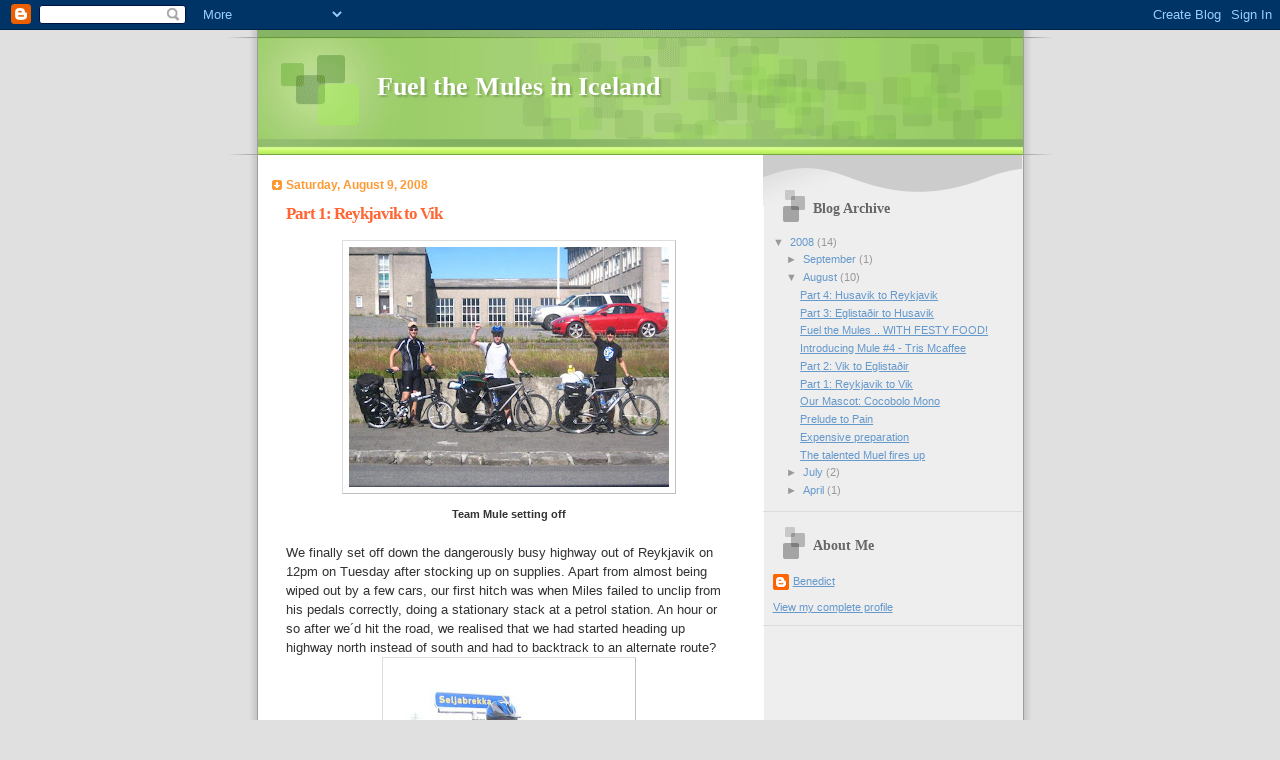

--- FILE ---
content_type: text/html; charset=UTF-8
request_url: https://fuelthemules.bjnoel.com/2008/08/part-1-reykjavik-to-vik.html
body_size: 11529
content:
<!DOCTYPE html>
<html dir='ltr'>
<head>
<link href='https://www.blogger.com/static/v1/widgets/2944754296-widget_css_bundle.css' rel='stylesheet' type='text/css'/>
<meta content='text/html; charset=UTF-8' http-equiv='Content-Type'/>
<meta content='blogger' name='generator'/>
<link href='https://fuelthemules.bjnoel.com/favicon.ico' rel='icon' type='image/x-icon'/>
<link href='https://fuelthemules.bjnoel.com/2008/08/part-1-reykjavik-to-vik.html' rel='canonical'/>
<link rel="alternate" type="application/atom+xml" title="Fuel the Mules in Iceland - Atom" href="https://fuelthemules.bjnoel.com/feeds/posts/default" />
<link rel="alternate" type="application/rss+xml" title="Fuel the Mules in Iceland - RSS" href="https://fuelthemules.bjnoel.com/feeds/posts/default?alt=rss" />
<link rel="service.post" type="application/atom+xml" title="Fuel the Mules in Iceland - Atom" href="https://www.blogger.com/feeds/8096313055190578912/posts/default" />

<link rel="alternate" type="application/atom+xml" title="Fuel the Mules in Iceland - Atom" href="https://fuelthemules.bjnoel.com/feeds/3346694256841347866/comments/default" />
<!--Can't find substitution for tag [blog.ieCssRetrofitLinks]-->
<link href='https://blogger.googleusercontent.com/img/b/R29vZ2xl/AVvXsEhWYO27G18vND0NtxqfersKxSVhx9Sl_V3HDrgQAnWG22BiCPIw4aDTgzbQXPF9T8BxEK85oS8h0-WRz8MePFTSvnAk51BEAUge1GIYVzkYA_q312O7HjLccpDtNELe4DVTVHQ2dbJR8Q8/s320/IMG_5033.jpg' rel='image_src'/>
<meta content='https://fuelthemules.bjnoel.com/2008/08/part-1-reykjavik-to-vik.html' property='og:url'/>
<meta content='Part 1: Reykjavik to Vik' property='og:title'/>
<meta content='Team Mule setting off We finally set off down the dangerously busy highway out of Reykjavik on 12pm on Tuesday after stocking up on supplies...' property='og:description'/>
<meta content='https://blogger.googleusercontent.com/img/b/R29vZ2xl/AVvXsEhWYO27G18vND0NtxqfersKxSVhx9Sl_V3HDrgQAnWG22BiCPIw4aDTgzbQXPF9T8BxEK85oS8h0-WRz8MePFTSvnAk51BEAUge1GIYVzkYA_q312O7HjLccpDtNELe4DVTVHQ2dbJR8Q8/w1200-h630-p-k-no-nu/IMG_5033.jpg' property='og:image'/>
<title>Fuel the Mules in Iceland: Part 1: Reykjavik to Vik</title>
<style id='page-skin-1' type='text/css'><!--
/*
Blogger Template Style
Name:     TicTac
Date:     1 March 2004
Updated by: Blogger Team
*/
/* ---( page defaults )--- */
body {
margin: 0;
padding: 0;
font-size: small;
text-align: center;
color: #333333;
background: #e0e0e0;
}
blockquote {
margin-top: 0;
margin-right: 0;
margin-bottom: 0;
margin-left: 30px;
padding-top: 10px;
padding-right: 0;
padding-bottom: 0;
padding-left: 20px;
font-size: 88%;
line-height: 1.5em;
color: #666;
background: url(https://resources.blogblog.com/blogblog/data/tictac/quotes.gif) no-repeat top left;
}
blockquote p {
margin-top: 0;
}
abbr, acronym {
cursor: help;
font-style: normal;
border-bottom: 1px dotted;
}
code {
color: #f63;
}
hr {
display: none;
}
img {
border: none;
}
/* unordered list style */
ul {
list-style: none;
margin-left: 10px;
padding: 0;
}
li {
list-style: none;
padding-left: 14px;
margin-bottom: 3px;
background: url(https://resources.blogblog.com/blogblog/data/tictac/tictac_orange.gif) no-repeat left 6px;
}
/* links */
a:link {
color: #6699cc;
}
a:visited {
color: #666699;
}
a:hover {
color: #693;
}
a:active {
color: #cc3333;
text-decoration: none;
}
/* ---( layout structure )---*/
#outer-wrapper {
width: 847px;
margin: 0px auto 0;
text-align: left;
font: normal normal 100% Verdana, sans-serif;
background: url(https://resources.blogblog.com/blogblog/data/tictac/tile_left.gif) repeat-y;
}
#content-wrapper {
margin-left: 42px; /* to avoid the border image */
width: 763px;
}
#main {
float: left;
width: 460px;
margin-top: 20px;
margin-right: 0;
margin-bottom: 0;
margin-left: 0;
padding-top: 0;
padding-right: 0;
padding-bottom: 0;
padding-left: 1em;
line-height: 1.5em;
word-wrap: break-word; /* fix for long text breaking sidebar float in IE */
overflow: hidden;     /* fix for long non-text content breaking IE sidebar float */
}
#sidebar {
float: right;
width: 259px;
padding-top: 20px;
padding-right: 0px;
padding-bottom: 0;
padding-left: 0;
font-size: 85%;
line-height: 1.4em;
color: #999999;
background: url(https://resources.blogblog.com/blogblog/data/tictac/sidebar_bg.gif) no-repeat left top;
word-wrap: break-word; /* fix for long text breaking sidebar float in IE */
overflow: hidden;     /* fix for long non-text content breaking IE sidebar float */
}
/* ---( header and site name )--- */
#header-wrapper {
margin: 0;
padding: 0;
font: normal normal 100% 'Lucida Grande','Trebuchet MS';
background: #e0e0e0 url(https://resources.blogblog.com/blogblog/data/tictac/top_div_left.gif) no-repeat left top;
}
#header {
margin: 0;
padding-top: 25px;
padding-right: 60px;
padding-bottom: 35px;
padding-left: 160px;
color: #FFFFFF;
background: url(https://resources.blogblog.com/blogblog/data/tictac/top_h1.gif) no-repeat bottom left;
}
#header h1 {
font-size: 200%;
text-shadow: #81A75B 2px 2px 2px;
}
#header h1 a {
text-decoration: none;
color: #FFFFFF;
}
#header h1 a:hover {
color: #eee;
}
/* ---( main column )--- */
h2.date-header {
margin-top: 0;
padding-left: 14px;
font-size: 90%;
color: #ff9933;
background: url(https://resources.blogblog.com/blogblog/data/tictac/date_icon.gif) no-repeat left 50%;
}
.post h3 {
margin-top: 0;
font: normal bold 130% 'Lucida Grande','Trebuchet MS';
letter-spacing: -1px;
color: #ff6633;
}
.post {
margin-top: 0;
margin-right: 0;
margin-bottom: 1.5em;
margin-left: 0;
padding-top: 0;
padding-right: 0;
padding-bottom: 1.5em;
padding-left: 14px;
border-bottom: 1px solid #ddd;
}
.post h3 a,
.post h3 a:visited {
color: #ff6633;
text-decoration: none;
}
.post-footer {
margin: 0;
padding-top: 0;
padding-right: 0;
padding-bottom: 0;
padding-left: 14px;
font-size: 88%;
color: #999999;
background: url(https://resources.blogblog.com/blogblog/data/tictac/tictac_grey.gif) no-repeat left 8px;
}
.post img, table.tr-caption-container {
padding: 6px;
border-top: 1px solid #ddd;
border-left: 1px solid #ddd;
border-bottom: 1px solid #c0c0c0;
border-right: 1px solid #c0c0c0;
}
.tr-caption-container img {
border: none;
padding: 0;
}
.feed-links {
clear: both;
line-height: 2.5em;
}
#blog-pager-newer-link {
float: left;
}
#blog-pager-older-link {
float: right;
}
#blog-pager {
text-align: center;
}
/* comment styles */
#comments {
padding: 10px 10px 0px 10px;
font-size: 85%;
line-height: 1.5em;
color: #666;
background: #eee url(https://resources.blogblog.com/blogblog/data/tictac/comments_curve.gif) no-repeat top left;
}
#comments h4 {
margin-top: 20px;
margin-right: 0;
margin-bottom: 15px;
margin-left: 0;
padding-top: 8px;
padding-right: 0;
padding-bottom: 0;
padding-left: 40px;
font-family: "Lucida Grande", "Trebuchet MS";
font-size: 130%;
color: #666;
background: url(https://resources.blogblog.com/blogblog/data/tictac/bubbles.gif) no-repeat 10px 0;
height: 29px !important; /* for most browsers */
height /**/:37px; /* for IE5/Win */
}
#comments ul {
margin-left: 0;
}
#comments li {
background: none;
padding-left: 0;
}
.comment-body {
padding-top: 0;
padding-right: 10px;
padding-bottom: 0;
padding-left: 25px;
background: url(https://resources.blogblog.com/blogblog/data/tictac/tictac_orange.gif) no-repeat 10px 5px;
}
.comment-body p {
margin-bottom: 0;
}
.comment-author {
margin-top: 4px;
margin-right: 0;
margin-bottom: 0;
margin-left: 0;
padding-top: 0;
padding-right: 10px;
padding-bottom: 0;
padding-left: 60px;
color: #999;
background: url(https://resources.blogblog.com/blogblog/data/tictac/comment_arrow.gif) no-repeat 44px 2px;
}
.comment-footer {
border-bottom: 1px solid #ddd;
padding-bottom: 1em;
}
.deleted-comment {
font-style:italic;
color:gray;
}
/* ---( sidebar )--- */
.sidebar h2 {
margin-top: 0;
margin-right: 0;
margin-bottom: 0;
margin-left: 0;
padding-top: 25px;
padding-right: 0;
padding-bottom: 0;
padding-left: 40px;
font: normal bold 130% 'Lucida Grande','Trebuchet MS';
color: #666666;
height: 32px;
background: url(https://resources.blogblog.com/blogblog/data/tictac/sidebar_icon.gif) no-repeat 10px 15px;
height: 32px !important; /* for most browsers */
height /**/:57px; /* for IE5/Win */
}
.sidebar .widget {
margin: 0;
padding-top: 0;
padding-right: 0;
padding-bottom: 10px;
padding-left: 10px;
border-bottom: 1px solid #ddd;
}
.sidebar li {
background: url(https://resources.blogblog.com/blogblog/data/tictac/tictac_green.gif) no-repeat left 5px;
}
.profile-textblock {
clear: both;
margin-left: 0;
}
.profile-img {
float: left;
margin-top: 0;
margin-right: 5px;
margin-bottom: 5px;
margin-left: 0;
border: 1px solid #ddd;
padding: 4px;
}
/* ---( footer )--- */
.clear { /* to fix IE6 padding-top issue */
clear: both;
}
#footer-wrapper {
margin: 0;
padding-top: 0;
padding-right: 0;
padding-bottom: 9px;
padding-left: 0;
font-size: 85%;
color: #ddd;
background: url(https://resources.blogblog.com/blogblog/data/tictac/bottom_sill.gif) no-repeat bottom left;
}
#footer {
margin: 0;
padding-top: 20px;
padding-right: 320px;
padding-bottom: 20px;
padding-left: 95px;
background: url(https://resources.blogblog.com/blogblog/data/tictac/bottom_sash_left.gif) no-repeat top left;
}
/** Page structure tweaks for layout editor wireframe */
body#layout #outer-wrapper,
body#layout #main,
body#layout #sidebar {
padding-top: 0;
margin-top: 0;
}
body#layout #outer-wrapper,
body#layout #content-wrapper {
width: 740px;
}
body#layout #sidebar {
margin-right: 0;
margin-bottom: 1em;
}
body#layout #header,
body#layout #footer,
body#layout #main {
padding: 0;
}
body#layout #content-wrapper {
margin: 0px;
}

--></style>
<script type='text/javascript'>
        (function(i,s,o,g,r,a,m){i['GoogleAnalyticsObject']=r;i[r]=i[r]||function(){
        (i[r].q=i[r].q||[]).push(arguments)},i[r].l=1*new Date();a=s.createElement(o),
        m=s.getElementsByTagName(o)[0];a.async=1;a.src=g;m.parentNode.insertBefore(a,m)
        })(window,document,'script','https://www.google-analytics.com/analytics.js','ga');
        ga('create', 'UA-7392235-11', 'auto', 'blogger');
        ga('blogger.send', 'pageview');
      </script>
<link href='https://www.blogger.com/dyn-css/authorization.css?targetBlogID=8096313055190578912&amp;zx=56a51ec6-c84d-4199-9bdb-8b5e69f228b3' media='none' onload='if(media!=&#39;all&#39;)media=&#39;all&#39;' rel='stylesheet'/><noscript><link href='https://www.blogger.com/dyn-css/authorization.css?targetBlogID=8096313055190578912&amp;zx=56a51ec6-c84d-4199-9bdb-8b5e69f228b3' rel='stylesheet'/></noscript>
<meta name='google-adsense-platform-account' content='ca-host-pub-1556223355139109'/>
<meta name='google-adsense-platform-domain' content='blogspot.com'/>

</head>
<body>
<div class='navbar section' id='navbar'><div class='widget Navbar' data-version='1' id='Navbar1'><script type="text/javascript">
    function setAttributeOnload(object, attribute, val) {
      if(window.addEventListener) {
        window.addEventListener('load',
          function(){ object[attribute] = val; }, false);
      } else {
        window.attachEvent('onload', function(){ object[attribute] = val; });
      }
    }
  </script>
<div id="navbar-iframe-container"></div>
<script type="text/javascript" src="https://apis.google.com/js/platform.js"></script>
<script type="text/javascript">
      gapi.load("gapi.iframes:gapi.iframes.style.bubble", function() {
        if (gapi.iframes && gapi.iframes.getContext) {
          gapi.iframes.getContext().openChild({
              url: 'https://www.blogger.com/navbar/8096313055190578912?po\x3d3346694256841347866\x26origin\x3dhttps://fuelthemules.bjnoel.com',
              where: document.getElementById("navbar-iframe-container"),
              id: "navbar-iframe"
          });
        }
      });
    </script><script type="text/javascript">
(function() {
var script = document.createElement('script');
script.type = 'text/javascript';
script.src = '//pagead2.googlesyndication.com/pagead/js/google_top_exp.js';
var head = document.getElementsByTagName('head')[0];
if (head) {
head.appendChild(script);
}})();
</script>
</div></div>
<div id='outer-wrapper'><div id='wrap2'>
<!-- skip links for text browsers -->
<span id='skiplinks' style='display:none;'>
<a href='#main'>skip to main </a> |
      <a href='#sidebar'>skip to sidebar</a>
</span>
<div id='header-wrapper'>
<div class='header section' id='header'><div class='widget Header' data-version='1' id='Header1'>
<div id='header-inner'>
<div class='titlewrapper'>
<h1 class='title'>
<a href='https://fuelthemules.bjnoel.com/'>
Fuel the Mules in Iceland
</a>
</h1>
</div>
<div class='descriptionwrapper'>
<p class='description'><span>
</span></p>
</div>
</div>
</div></div>
</div>
<div id='content-wrapper'>
<div id='crosscol-wrapper' style='text-align:center'>
<div class='crosscol no-items section' id='crosscol'></div>
</div>
<div id='main-wrapper'>
<div class='main section' id='main'><div class='widget Blog' data-version='1' id='Blog1'>
<div class='blog-posts hfeed'>

          <div class="date-outer">
        
<h2 class='date-header'><span>Saturday, August 9, 2008</span></h2>

          <div class="date-posts">
        
<div class='post-outer'>
<div class='post hentry uncustomized-post-template' itemprop='blogPost' itemscope='itemscope' itemtype='http://schema.org/BlogPosting'>
<meta content='https://blogger.googleusercontent.com/img/b/R29vZ2xl/AVvXsEhWYO27G18vND0NtxqfersKxSVhx9Sl_V3HDrgQAnWG22BiCPIw4aDTgzbQXPF9T8BxEK85oS8h0-WRz8MePFTSvnAk51BEAUge1GIYVzkYA_q312O7HjLccpDtNELe4DVTVHQ2dbJR8Q8/s320/IMG_5033.jpg' itemprop='image_url'/>
<meta content='8096313055190578912' itemprop='blogId'/>
<meta content='3346694256841347866' itemprop='postId'/>
<a name='3346694256841347866'></a>
<h3 class='post-title entry-title' itemprop='name'>
Part 1: Reykjavik to Vik
</h3>
<div class='post-header'>
<div class='post-header-line-1'></div>
</div>
<div class='post-body entry-content' id='post-body-3346694256841347866' itemprop='description articleBody'>
<div style="text-align: center;"><a href="https://blogger.googleusercontent.com/img/b/R29vZ2xl/AVvXsEhWYO27G18vND0NtxqfersKxSVhx9Sl_V3HDrgQAnWG22BiCPIw4aDTgzbQXPF9T8BxEK85oS8h0-WRz8MePFTSvnAk51BEAUge1GIYVzkYA_q312O7HjLccpDtNELe4DVTVHQ2dbJR8Q8/s1600-h/IMG_5033.jpg" onblur="try {parent.deselectBloggerImageGracefully();} catch(e) {}"><img alt="" border="0" id="BLOGGER_PHOTO_ID_5232501685561755250" src="https://blogger.googleusercontent.com/img/b/R29vZ2xl/AVvXsEhWYO27G18vND0NtxqfersKxSVhx9Sl_V3HDrgQAnWG22BiCPIw4aDTgzbQXPF9T8BxEK85oS8h0-WRz8MePFTSvnAk51BEAUge1GIYVzkYA_q312O7HjLccpDtNELe4DVTVHQ2dbJR8Q8/s320/IMG_5033.jpg" style="margin: 0px auto 10px; display: block; text-align: center; cursor: pointer;" /></a><span style="font-weight: bold;font-size:85%;" >Team Mule setting off</span><br /></div><br />We finally set off down the dangerously busy highway out of Reykjavik on 12pm on Tuesday after stocking up on supplies. Apart from almost being wiped out by a few cars, our first hitch was when Miles failed to unclip from his pedals correctly, doing a stationary stack at a petrol station. An hour or so after we&#180;d hit the road, we realised that we had started heading up highway north instead of south and had to backtrack to an alternate route?<br /><a href="https://blogger.googleusercontent.com/img/b/R29vZ2xl/AVvXsEi8AiekhkR5IBtp1bm9IrEVmrpDEsKmssqOwFa9GwoCX2ylCGEjSfD0mdxdJOk02EkttNfObKLAKJ1zZy89OHSbMKvon8_ZubydXHKGuSxOPh_ssv5ou_nFlMPiHJksQvdmqIWmf2quxBg/s1600-h/IMG_5035.jpg" onblur="try {parent.deselectBloggerImageGracefully();} catch(e) {}"><img alt="" border="0" id="BLOGGER_PHOTO_ID_5232501695535775538" src="https://blogger.googleusercontent.com/img/b/R29vZ2xl/AVvXsEi8AiekhkR5IBtp1bm9IrEVmrpDEsKmssqOwFa9GwoCX2ylCGEjSfD0mdxdJOk02EkttNfObKLAKJ1zZy89OHSbMKvon8_ZubydXHKGuSxOPh_ssv5ou_nFlMPiHJksQvdmqIWmf2quxBg/s320/IMG_5035.jpg" style="margin: 0px auto 10px; display: block; text-align: center; cursor: pointer;" /><br /></a><div style="text-align: left;"><div style="text-align: center;"><a href="https://blogger.googleusercontent.com/img/b/R29vZ2xl/AVvXsEg6fXVyAgpiH6dzNeI72DcG76lLF5WcFEh5oM5GE0e1s2QDQ7f4j05g6tJQe8QG896xylrvWDLDDpKKjlH9aXg4MnydgJuZSQx7Cwjd47hKD-0yIC2YqgqDMM4hWPpL-lHvAzzz8wPt2m8/s1600-h/IMG_5038.jpg" onblur="try {parent.deselectBloggerImageGracefully();} catch(e) {}"><img alt="" border="0" id="BLOGGER_PHOTO_ID_5232501695499817746" src="https://blogger.googleusercontent.com/img/b/R29vZ2xl/AVvXsEg6fXVyAgpiH6dzNeI72DcG76lLF5WcFEh5oM5GE0e1s2QDQ7f4j05g6tJQe8QG896xylrvWDLDDpKKjlH9aXg4MnydgJuZSQx7Cwjd47hKD-0yIC2YqgqDMM4hWPpL-lHvAzzz8wPt2m8/s320/IMG_5038.jpg" style="margin: 0px auto 10px; display: block; text-align: center; cursor: pointer;" /></a><span style="font-size:85%;"><span style="font-weight: bold;"> It didn't take long to realise we were in for a tough ride</span></span><br /></div>This led us into a rainy mountainous path where we quickly realised we were in for some hard times. By mid afternoon we reached þingvellir, the site for the oldest parliament in the world and existing on the edge of a tectonic plate creating spectacular views. We were largely unable to enjoy the vista as our hands and feet were ice blocks. The visitor centre served as a storm shelter while we re-energized and changed into warmer clothes. The weather remained the same for the rest of the afternoon and it was an extremely long, slow, 90km ride to Selfoss service station. Deliriously we gorged 3 free coffees each, hot dogs, ice creams and other junk - we were never so happy to reach civilization.<br /></div><div style="text-align: center;"><a href="https://blogger.googleusercontent.com/img/b/R29vZ2xl/AVvXsEi6BuJ1xhIjlCRo_4FTAIoKUnUAWr1a4sVltB7DdyekPa2BJygAY_UucszGE1M5N-T19TyZfrVLhCkDV1MBcOkRxOl9QLImZA3lf4PHDy_z0Zx7EU22-O9zgcM7mCz5C0SmzTauRbr7c0g/s1600-h/IMG_5049.jpg" onblur="try {parent.deselectBloggerImageGracefully();} catch(e) {}"><img alt="" border="0" id="BLOGGER_PHOTO_ID_5232501699786484578" src="https://blogger.googleusercontent.com/img/b/R29vZ2xl/AVvXsEi6BuJ1xhIjlCRo_4FTAIoKUnUAWr1a4sVltB7DdyekPa2BJygAY_UucszGE1M5N-T19TyZfrVLhCkDV1MBcOkRxOl9QLImZA3lf4PHDy_z0Zx7EU22-O9zgcM7mCz5C0SmzTauRbr7c0g/s320/IMG_5049.jpg" style="margin: 0px auto 10px; display: block; text-align: center; cursor: pointer;" /></a><a href="https://blogger.googleusercontent.com/img/b/R29vZ2xl/AVvXsEiBggWCyMW0kSTrxgA9YWavjNa-SjS0WbjCM8wLT5m1plmVbdFA0Rq4ckIq-U_V_CMejEbBXolB_cjuxMJYD8F7_G177za6xKhH1Mksa8D86RQblu4iYU-CYuzui55xsqoSjzgxpyVeksY/s1600-h/IMG_5057.jpg" onblur="try {parent.deselectBloggerImageGracefully();} catch(e) {}"><img alt="" border="0" id="BLOGGER_PHOTO_ID_5232502479045791058" src="https://blogger.googleusercontent.com/img/b/R29vZ2xl/AVvXsEiBggWCyMW0kSTrxgA9YWavjNa-SjS0WbjCM8wLT5m1plmVbdFA0Rq4ckIq-U_V_CMejEbBXolB_cjuxMJYD8F7_G177za6xKhH1Mksa8D86RQblu4iYU-CYuzui55xsqoSjzgxpyVeksY/s320/IMG_5057.jpg" style="margin: 0px auto 10px; display: block; text-align: center; cursor: pointer;" /></a><span style="font-size:85%;"><span style="font-weight: bold;">Icelandic cuisine: The sheep's head almost tempted us </span></span><br /></div><br />Now we were paying for our 3 months of indulgence in Central America. The warm showers at the campsite were a godsend and set us into good spirits for the next days 80km ride to Seljalandsfoss.<br /><br /><a href="https://blogger.googleusercontent.com/img/b/R29vZ2xl/AVvXsEgPJTeLER2M4JgQQJT-H1-nn7sA-ktJpGZa9VRFvwMxdyKeP8u2qrdiI6Od1U79OIXtiw0jgFIFBo63luULlSyd86b5iE3Ek8UdRyDLNc5ugfQ2myhrCS3oDvZCea_KcEQn_0VWLBBfeno/s1600-h/IMG_5051.jpg" onblur="try {parent.deselectBloggerImageGracefully();} catch(e) {}"><img alt="" border="0" id="BLOGGER_PHOTO_ID_5232502173747488706" src="https://blogger.googleusercontent.com/img/b/R29vZ2xl/AVvXsEgPJTeLER2M4JgQQJT-H1-nn7sA-ktJpGZa9VRFvwMxdyKeP8u2qrdiI6Od1U79OIXtiw0jgFIFBo63luULlSyd86b5iE3Ek8UdRyDLNc5ugfQ2myhrCS3oDvZCea_KcEQn_0VWLBBfeno/s320/IMG_5051.jpg" style="margin: 0px auto 10px; display: block; text-align: center; cursor: pointer;" /></a><a href="https://blogger.googleusercontent.com/img/b/R29vZ2xl/AVvXsEjtvoiDHKafc1T8NerzvN4qrabIMUy30aeVXNoQPCBU9qPHTNTYMcM636ADriw3hogCxwmKwZK5GifGImpojVlZ_sRfKqgHIW2lpYW1E8AmR6Vr13xQ7CA7c-GVYXbTV9tUbvS0fsCj8Gc/s1600-h/IMG_5056.jpg" onblur="try {parent.deselectBloggerImageGracefully();} catch(e) {}"><img alt="" border="0" id="BLOGGER_PHOTO_ID_5232502474309907282" src="https://blogger.googleusercontent.com/img/b/R29vZ2xl/AVvXsEjtvoiDHKafc1T8NerzvN4qrabIMUy30aeVXNoQPCBU9qPHTNTYMcM636ADriw3hogCxwmKwZK5GifGImpojVlZ_sRfKqgHIW2lpYW1E8AmR6Vr13xQ7CA7c-GVYXbTV9tUbvS0fsCj8Gc/s320/IMG_5056.jpg" style="margin: 0px auto 10px; display: block; text-align: center; cursor: pointer;" /></a><br /><a href="https://blogger.googleusercontent.com/img/b/R29vZ2xl/AVvXsEjeFuAKwLNkzntV0lc3pCeJwQ7as4iSfvRITi9djYW01RKc_Jw33olZ9BdImhZRRGbpzRRsyeOj-c7kFkgb87N0TjUjGCMb-SESze51Wu0ouFerXqBH0hFagXUhjGoKIBmwcmDHCYQulXA/s1600-h/IMG_5069.jpg" onblur="try {parent.deselectBloggerImageGracefully();} catch(e) {}"><img alt="" border="0" id="BLOGGER_PHOTO_ID_5232502479152981922" src="https://blogger.googleusercontent.com/img/b/R29vZ2xl/AVvXsEjeFuAKwLNkzntV0lc3pCeJwQ7as4iSfvRITi9djYW01RKc_Jw33olZ9BdImhZRRGbpzRRsyeOj-c7kFkgb87N0TjUjGCMb-SESze51Wu0ouFerXqBH0hFagXUhjGoKIBmwcmDHCYQulXA/s320/IMG_5069.jpg" style="margin: 0px auto 10px; display: block; text-align: center; cursor: pointer;" /></a><a href="https://blogger.googleusercontent.com/img/b/R29vZ2xl/AVvXsEg1tn3JRzUX8s0H7ZyHagXA9Ifa9zX5l0vp409paNfstnUeCs9ddv9CP3QHteZoF_g2EIRVWWjqNiqvaeCFBoEdqTGGxYkysFoaTbHXDiwrjtfyR0qxA3DnXgs7zln6-sVk6ZN7JHXCfAA/s1600-h/IMG_5084.jpg" onblur="try {parent.deselectBloggerImageGracefully();} catch(e) {}"><img alt="" border="0" id="BLOGGER_PHOTO_ID_5232502482929552002" src="https://blogger.googleusercontent.com/img/b/R29vZ2xl/AVvXsEg1tn3JRzUX8s0H7ZyHagXA9Ifa9zX5l0vp409paNfstnUeCs9ddv9CP3QHteZoF_g2EIRVWWjqNiqvaeCFBoEdqTGGxYkysFoaTbHXDiwrjtfyR0qxA3DnXgs7zln6-sVk6ZN7JHXCfAA/s320/IMG_5084.jpg" style="margin: 0px auto 10px; display: block; text-align: center; cursor: pointer;" /></a>The route to Seljandsfoss was relatively flat but we couldn&#180;t continue onto our final destination inland, þorsmörk as it involved crossing glacial rivers, so we took a bus with intent to return the following afternoon. The campsite supplied a lukewarm slime bath for us to bathe our sore muscles in as the showers were not working. The following day we took the morning to explore the mind boggling glacial sculpted area by foot, it was exceptional apart from unnecessarily crossing 7 freezing cold glacial rivers with no shoes on. The graphic images display the effect on Benedict&#180;s withered stumps.<br /><br /><br /><br /><div style="text-align: center;"><a href="https://blogger.googleusercontent.com/img/b/R29vZ2xl/AVvXsEgehvDqoY_ZRzJEU5ZgPrhgFtQlo0RDvjixyvKgvwzGs4LG5kz2Ymqvrz3Vv0updP2t1WNY9PBWkGs0AfaKFjazNj47IpODxJbZIg_-ZbhoGOTyJ7L48t9qWR4JXjh_YTiQREBKqQ4jT6I/s1600-h/IMG_5099.jpg" onblur="try {parent.deselectBloggerImageGracefully();} catch(e) {}"><img alt="" border="0" id="BLOGGER_PHOTO_ID_5232502485820029778" src="https://blogger.googleusercontent.com/img/b/R29vZ2xl/AVvXsEgehvDqoY_ZRzJEU5ZgPrhgFtQlo0RDvjixyvKgvwzGs4LG5kz2Ymqvrz3Vv0updP2t1WNY9PBWkGs0AfaKFjazNj47IpODxJbZIg_-ZbhoGOTyJ7L48t9qWR4JXjh_YTiQREBKqQ4jT6I/s320/IMG_5099.jpg" style="margin: 0px auto 10px; display: block; text-align: center; cursor: pointer;" /></a><span style="font-weight: bold;font-size:85%;" >Slime bath of delight?</span><br /></div><br /><a href="https://blogger.googleusercontent.com/img/b/R29vZ2xl/AVvXsEj65glNCD_u21JLlbFKkp0pGJWJxe5T1w-gVX1dXupBviMRkwDG7uwVANYuo3R8R3zSaza2W5pgbC1Akxk-vyIQ4ZzyoMEbrc5DjicRfGJ6yJ-08IExR22V3XQH6o4JQx5-ueiDeG-GpYM/s1600-h/IMG_5121.jpg" onblur="try {parent.deselectBloggerImageGracefully();} catch(e) {}"><img alt="" border="0" id="BLOGGER_PHOTO_ID_5232502718180057954" src="https://blogger.googleusercontent.com/img/b/R29vZ2xl/AVvXsEj65glNCD_u21JLlbFKkp0pGJWJxe5T1w-gVX1dXupBviMRkwDG7uwVANYuo3R8R3zSaza2W5pgbC1Akxk-vyIQ4ZzyoMEbrc5DjicRfGJ6yJ-08IExR22V3XQH6o4JQx5-ueiDeG-GpYM/s320/IMG_5121.jpg" style="margin: 0px auto 10px; display: block; text-align: center; cursor: pointer;" /></a><a href="https://blogger.googleusercontent.com/img/b/R29vZ2xl/AVvXsEgyU10IRqiFHlymWCQzgT4RBhzigO_pZCniiBNhl8qBrT1ulvFj-HLZuCMTFb_g633V_et9mUyf1lZfOz75s3sMvy6J_Gc9YmwJ2RDyg1RA-US85t6cTwW26eqWtAl81nnaC6S4HYhx-ns/s1600-h/IMG_5107.jpg" onblur="try {parent.deselectBloggerImageGracefully();} catch(e) {}"><img alt="" border="0" id="BLOGGER_PHOTO_ID_5232502707601721074" src="https://blogger.googleusercontent.com/img/b/R29vZ2xl/AVvXsEgyU10IRqiFHlymWCQzgT4RBhzigO_pZCniiBNhl8qBrT1ulvFj-HLZuCMTFb_g633V_et9mUyf1lZfOz75s3sMvy6J_Gc9YmwJ2RDyg1RA-US85t6cTwW26eqWtAl81nnaC6S4HYhx-ns/s320/IMG_5107.jpg" style="margin: 0px auto 10px; display: block; text-align: center; cursor: pointer;" /></a><br /><a href="https://blogger.googleusercontent.com/img/b/R29vZ2xl/AVvXsEjMA2TUCSZr_LCrgx_AhSePBlwfPacqEtmtmL0eBYNsVWsBHtCIPYIt3ovyiaS0yaTRqZ4knkTTquJV7lq5TeiZ2-uLhGIoG0Rv3kwjzArt86vs7aZF049IVcUrQrEP_i8TCgsS56_vu8c/s1600-h/IMG_5115.jpg" onblur="try {parent.deselectBloggerImageGracefully();} catch(e) {}"><img alt="" border="0" id="BLOGGER_PHOTO_ID_5232502706778455986" src="https://blogger.googleusercontent.com/img/b/R29vZ2xl/AVvXsEjMA2TUCSZr_LCrgx_AhSePBlwfPacqEtmtmL0eBYNsVWsBHtCIPYIt3ovyiaS0yaTRqZ4knkTTquJV7lq5TeiZ2-uLhGIoG0Rv3kwjzArt86vs7aZF049IVcUrQrEP_i8TCgsS56_vu8c/s320/IMG_5115.jpg" style="margin: 0px auto 10px; display: block; text-align: center; cursor: pointer;" /><br /></a><div style="text-align: center;"><a href="https://blogger.googleusercontent.com/img/b/R29vZ2xl/AVvXsEiq00_eIgQjOZg-2tw05Gv8xY8PACFEIkZ5TCgdzDNINawycYNYwegiIw2BmT3RkrBcoI_jmNbRoWzpEb8VQvyJPr7pZrP-SbKAEhQWBQTQuP_swPHDs8WIFhDAn7TvFlfZzfEtwUpLaGc/s1600-h/IMG_5117.jpg" onblur="try {parent.deselectBloggerImageGracefully();} catch(e) {}"><img alt="" border="0" id="BLOGGER_PHOTO_ID_5232502711561024610" src="https://blogger.googleusercontent.com/img/b/R29vZ2xl/AVvXsEiq00_eIgQjOZg-2tw05Gv8xY8PACFEIkZ5TCgdzDNINawycYNYwegiIw2BmT3RkrBcoI_jmNbRoWzpEb8VQvyJPr7pZrP-SbKAEhQWBQTQuP_swPHDs8WIFhDAn7TvFlfZzfEtwUpLaGc/s320/IMG_5117.jpg" style="margin: 0px auto 10px; display: block; text-align: center; cursor: pointer;" /></a><span style="font-size:85%;"><span style="font-weight: bold;">Glacial river crossings<br /><br /></span></span><div style="text-align: left;">We returned to Seljalandfoss by 4pm and biked on to Skogar, another exceptional waterfall which provided our campsite for the evening. This was Icelandic camping at its best.<br /></div></div><br /><div style="text-align: center;"><a href="https://blogger.googleusercontent.com/img/b/R29vZ2xl/AVvXsEjoQ5IxKX91ALDwCB4zbfHCgbHAwar1zrlO1D4P4ilcIKchQ1vVIx18RcNOvfFamitBZXyG5T1pfm18wVjDL8Zd3ndPY_LRSaE-3EUxXq23FPJp2YylXX51NHTGweP0EBqwMDBdde_eRU8/s1600-h/IMG_5127.jpg" onblur="try {parent.deselectBloggerImageGracefully();} catch(e) {}"><img alt="" border="0" id="BLOGGER_PHOTO_ID_5232502715704088018" src="https://blogger.googleusercontent.com/img/b/R29vZ2xl/AVvXsEjoQ5IxKX91ALDwCB4zbfHCgbHAwar1zrlO1D4P4ilcIKchQ1vVIx18RcNOvfFamitBZXyG5T1pfm18wVjDL8Zd3ndPY_LRSaE-3EUxXq23FPJp2YylXX51NHTGweP0EBqwMDBdde_eRU8/s320/IMG_5127.jpg" style="margin: 0px auto 10px; display: block; text-align: center; cursor: pointer;" /></a><span style="font-size:85%;"><span style="font-weight: bold;">Crazy creek chair Muel and yoda Benedict suffering from frostbite</span></span><br /></div><br />Our last day riding with Muel led us across a treacherous mountain pass to puffin-country "Vik" where rain started plummeting down as we started ascending the biggest beast of a hill we&#180;ve encountered. The ride down from the top made it all worthwhile resembling the Scottish highlands. We trekked up the nearby 150m cliff face to view puffin nesting from above, unfortunately we didn&#180;t get closer than 30m from the delicious animal.<br /><br /><div style="text-align: center;"><a href="https://blogger.googleusercontent.com/img/b/R29vZ2xl/AVvXsEit-POAaFm-7dGfSgxwsz5vhYgSDstFRdnPo1fMVzKYQkD0sbnIRFg72t304ZhPi10TADRC39cXZqqSpxcPAjHLEmJnUYEVToDRmXcQSPba2sA9WV_Uk713lvGjQ_qKtUAYHCoGBkWCb3w/s1600-h/IMG_5145.jpg" onblur="try {parent.deselectBloggerImageGracefully();} catch(e) {}"><img alt="" border="0" id="BLOGGER_PHOTO_ID_5232502838197996818" src="https://blogger.googleusercontent.com/img/b/R29vZ2xl/AVvXsEit-POAaFm-7dGfSgxwsz5vhYgSDstFRdnPo1fMVzKYQkD0sbnIRFg72t304ZhPi10TADRC39cXZqqSpxcPAjHLEmJnUYEVToDRmXcQSPba2sA9WV_Uk713lvGjQ_qKtUAYHCoGBkWCb3w/s320/IMG_5145.jpg" style="margin: 0px auto 10px; display: block; text-align: center; cursor: pointer;" /></a><span style="font-size:85%;"><span style="font-weight: bold;">Road into Vik</span></span><br /></div><br /><div style="text-align: center;"><a href="https://blogger.googleusercontent.com/img/b/R29vZ2xl/AVvXsEgfTZtuLmSjnwXQHcHspnY7fAMgF65fBu_cDqGNcuUOcImduxuQhJUCmBG8n69-YFDo9DuGdMJ8ruV_Dd8ze6jsdAgfesWWp7E7zuBYSUp-e1Q7S3dKactONkD8wVDhiSQFlp5OiH4cw5o/s1600-h/IMG_5173.jpg" onblur="try {parent.deselectBloggerImageGracefully();} catch(e) {}"><img alt="" border="0" id="BLOGGER_PHOTO_ID_5232502876288879234" src="https://blogger.googleusercontent.com/img/b/R29vZ2xl/AVvXsEgfTZtuLmSjnwXQHcHspnY7fAMgF65fBu_cDqGNcuUOcImduxuQhJUCmBG8n69-YFDo9DuGdMJ8ruV_Dd8ze6jsdAgfesWWp7E7zuBYSUp-e1Q7S3dKactONkD8wVDhiSQFlp5OiH4cw5o/s320/IMG_5173.jpg" style="margin: 0px auto 10px; display: block; text-align: center; cursor: pointer;" /></a><span style="font-size:85%;"><span style="font-weight: bold;">Where are the puffins?</span></span><br /></div><br />Today Muel has left the group and headed back to Reykjavik then London. We awoke this morning to find Muel&#180;s tent poles snapped from severe winds which we must ride 70km into to our next destination! It&#180;s now 1:15pm and we're a bit worried! Thank you to the puffin hotel for their use of laptop and fast internet connection.
<div style='clear: both;'></div>
</div>
<div class='post-footer'>
<div class='post-footer-line post-footer-line-1'>
<span class='post-author vcard'>
Posted by
<span class='fn' itemprop='author' itemscope='itemscope' itemtype='http://schema.org/Person'>
<meta content='https://www.blogger.com/profile/13382171449578265186' itemprop='url'/>
<a class='g-profile' href='https://www.blogger.com/profile/13382171449578265186' rel='author' title='author profile'>
<span itemprop='name'>Benedict</span>
</a>
</span>
</span>
<span class='post-timestamp'>
at
<meta content='https://fuelthemules.bjnoel.com/2008/08/part-1-reykjavik-to-vik.html' itemprop='url'/>
<a class='timestamp-link' href='https://fuelthemules.bjnoel.com/2008/08/part-1-reykjavik-to-vik.html' rel='bookmark' title='permanent link'><abbr class='published' itemprop='datePublished' title='2008-08-09T05:57:00-07:00'>5:57&#8239;AM</abbr></a>
</span>
<span class='post-comment-link'>
</span>
<span class='post-icons'>
<span class='item-control blog-admin pid-2095020432'>
<a href='https://www.blogger.com/post-edit.g?blogID=8096313055190578912&postID=3346694256841347866&from=pencil' title='Edit Post'>
<img alt='' class='icon-action' height='18' src='https://resources.blogblog.com/img/icon18_edit_allbkg.gif' width='18'/>
</a>
</span>
</span>
<div class='post-share-buttons goog-inline-block'>
</div>
</div>
<div class='post-footer-line post-footer-line-2'>
<span class='post-labels'>
</span>
</div>
<div class='post-footer-line post-footer-line-3'>
<span class='post-location'>
</span>
</div>
</div>
</div>
<div class='comments' id='comments'>
<a name='comments'></a>
<h4>No comments:</h4>
<div id='Blog1_comments-block-wrapper'>
<dl class='avatar-comment-indent' id='comments-block'>
</dl>
</div>
<p class='comment-footer'>
<a href='https://www.blogger.com/comment/fullpage/post/8096313055190578912/3346694256841347866' onclick=''>Post a Comment</a>
</p>
</div>
</div>

        </div></div>
      
</div>
<div class='blog-pager' id='blog-pager'>
<span id='blog-pager-newer-link'>
<a class='blog-pager-newer-link' href='https://fuelthemules.bjnoel.com/2008/08/part-2-vik-to-eglistair.html' id='Blog1_blog-pager-newer-link' title='Newer Post'>Newer Post</a>
</span>
<span id='blog-pager-older-link'>
<a class='blog-pager-older-link' href='https://fuelthemules.bjnoel.com/2008/08/our-mascot-cocobolo-mono.html' id='Blog1_blog-pager-older-link' title='Older Post'>Older Post</a>
</span>
<a class='home-link' href='https://fuelthemules.bjnoel.com/'>Home</a>
</div>
<div class='clear'></div>
<div class='post-feeds'>
<div class='feed-links'>
Subscribe to:
<a class='feed-link' href='https://fuelthemules.bjnoel.com/feeds/3346694256841347866/comments/default' target='_blank' type='application/atom+xml'>Post Comments (Atom)</a>
</div>
</div>
</div></div>
</div>
<div id='sidebar-wrapper'>
<div class='sidebar section' id='sidebar'><div class='widget BlogArchive' data-version='1' id='BlogArchive1'>
<h2>Blog Archive</h2>
<div class='widget-content'>
<div id='ArchiveList'>
<div id='BlogArchive1_ArchiveList'>
<ul class='hierarchy'>
<li class='archivedate expanded'>
<a class='toggle' href='javascript:void(0)'>
<span class='zippy toggle-open'>

        &#9660;&#160;
      
</span>
</a>
<a class='post-count-link' href='https://fuelthemules.bjnoel.com/2008/'>
2008
</a>
<span class='post-count' dir='ltr'>(14)</span>
<ul class='hierarchy'>
<li class='archivedate collapsed'>
<a class='toggle' href='javascript:void(0)'>
<span class='zippy'>

        &#9658;&#160;
      
</span>
</a>
<a class='post-count-link' href='https://fuelthemules.bjnoel.com/2008/09/'>
September
</a>
<span class='post-count' dir='ltr'>(1)</span>
</li>
</ul>
<ul class='hierarchy'>
<li class='archivedate expanded'>
<a class='toggle' href='javascript:void(0)'>
<span class='zippy toggle-open'>

        &#9660;&#160;
      
</span>
</a>
<a class='post-count-link' href='https://fuelthemules.bjnoel.com/2008/08/'>
August
</a>
<span class='post-count' dir='ltr'>(10)</span>
<ul class='posts'>
<li><a href='https://fuelthemules.bjnoel.com/2008/08/part-4-husavik-to-reykjavik.html'>Part 4: Husavik to Reykjavik</a></li>
<li><a href='https://fuelthemules.bjnoel.com/2008/08/part-3-eglistair-to-husavik.html'>Part 3: Eglistaðir to Husavik</a></li>
<li><a href='https://fuelthemules.bjnoel.com/2008/08/fuel-mules-with-festy-food.html'>Fuel the Mules .. WITH FESTY FOOD!</a></li>
<li><a href='https://fuelthemules.bjnoel.com/2008/08/introducing-mule-4-tris-mcaffee.html'>Introducing Mule #4 - Tris Mcaffee</a></li>
<li><a href='https://fuelthemules.bjnoel.com/2008/08/part-2-vik-to-eglistair.html'>Part 2: Vik to Eglistaðir</a></li>
<li><a href='https://fuelthemules.bjnoel.com/2008/08/part-1-reykjavik-to-vik.html'>Part 1: Reykjavik to Vik</a></li>
<li><a href='https://fuelthemules.bjnoel.com/2008/08/our-mascot-cocobolo-mono.html'>Our Mascot: Cocobolo Mono</a></li>
<li><a href='https://fuelthemules.bjnoel.com/2008/08/prelude-to-pain.html'>Prelude to Pain</a></li>
<li><a href='https://fuelthemules.bjnoel.com/2008/08/expensive-preparation.html'>Expensive preparation</a></li>
<li><a href='https://fuelthemules.bjnoel.com/2008/08/talented-muel-fires-up.html'>The talented Muel fires up</a></li>
</ul>
</li>
</ul>
<ul class='hierarchy'>
<li class='archivedate collapsed'>
<a class='toggle' href='javascript:void(0)'>
<span class='zippy'>

        &#9658;&#160;
      
</span>
</a>
<a class='post-count-link' href='https://fuelthemules.bjnoel.com/2008/07/'>
July
</a>
<span class='post-count' dir='ltr'>(2)</span>
</li>
</ul>
<ul class='hierarchy'>
<li class='archivedate collapsed'>
<a class='toggle' href='javascript:void(0)'>
<span class='zippy'>

        &#9658;&#160;
      
</span>
</a>
<a class='post-count-link' href='https://fuelthemules.bjnoel.com/2008/04/'>
April
</a>
<span class='post-count' dir='ltr'>(1)</span>
</li>
</ul>
</li>
</ul>
</div>
</div>
<div class='clear'></div>
</div>
</div><div class='widget Profile' data-version='1' id='Profile1'>
<h2>About Me</h2>
<div class='widget-content'>
<dl class='profile-datablock'>
<dt class='profile-data'>
<a class='profile-name-link g-profile' href='https://www.blogger.com/profile/13382171449578265186' rel='author' style='background-image: url(//www.blogger.com/img/logo-16.png);'>
Benedict
</a>
</dt>
</dl>
<a class='profile-link' href='https://www.blogger.com/profile/13382171449578265186' rel='author'>View my complete profile</a>
<div class='clear'></div>
</div>
</div></div>
</div>
<!-- spacer for skins that want sidebar and main to be the same height-->
<div class='clear'>&#160;</div>
</div>
<!-- end content-wrapper -->
<div id='footer-wrapper'>
<div class='footer no-items section' id='footer'></div>
</div>
</div></div>
<!-- end outer-wrapper -->

<script type="text/javascript" src="https://www.blogger.com/static/v1/widgets/2028843038-widgets.js"></script>
<script type='text/javascript'>
window['__wavt'] = 'AOuZoY733WG2iJra-D6CKtfcl6CDN5THkg:1769125108394';_WidgetManager._Init('//www.blogger.com/rearrange?blogID\x3d8096313055190578912','//fuelthemules.bjnoel.com/2008/08/part-1-reykjavik-to-vik.html','8096313055190578912');
_WidgetManager._SetDataContext([{'name': 'blog', 'data': {'blogId': '8096313055190578912', 'title': 'Fuel the Mules in Iceland', 'url': 'https://fuelthemules.bjnoel.com/2008/08/part-1-reykjavik-to-vik.html', 'canonicalUrl': 'https://fuelthemules.bjnoel.com/2008/08/part-1-reykjavik-to-vik.html', 'homepageUrl': 'https://fuelthemules.bjnoel.com/', 'searchUrl': 'https://fuelthemules.bjnoel.com/search', 'canonicalHomepageUrl': 'https://fuelthemules.bjnoel.com/', 'blogspotFaviconUrl': 'https://fuelthemules.bjnoel.com/favicon.ico', 'bloggerUrl': 'https://www.blogger.com', 'hasCustomDomain': true, 'httpsEnabled': true, 'enabledCommentProfileImages': true, 'gPlusViewType': 'FILTERED_POSTMOD', 'adultContent': false, 'analyticsAccountNumber': 'UA-7392235-11', 'encoding': 'UTF-8', 'locale': 'en', 'localeUnderscoreDelimited': 'en', 'languageDirection': 'ltr', 'isPrivate': false, 'isMobile': false, 'isMobileRequest': false, 'mobileClass': '', 'isPrivateBlog': false, 'isDynamicViewsAvailable': true, 'feedLinks': '\x3clink rel\x3d\x22alternate\x22 type\x3d\x22application/atom+xml\x22 title\x3d\x22Fuel the Mules in Iceland - Atom\x22 href\x3d\x22https://fuelthemules.bjnoel.com/feeds/posts/default\x22 /\x3e\n\x3clink rel\x3d\x22alternate\x22 type\x3d\x22application/rss+xml\x22 title\x3d\x22Fuel the Mules in Iceland - RSS\x22 href\x3d\x22https://fuelthemules.bjnoel.com/feeds/posts/default?alt\x3drss\x22 /\x3e\n\x3clink rel\x3d\x22service.post\x22 type\x3d\x22application/atom+xml\x22 title\x3d\x22Fuel the Mules in Iceland - Atom\x22 href\x3d\x22https://www.blogger.com/feeds/8096313055190578912/posts/default\x22 /\x3e\n\n\x3clink rel\x3d\x22alternate\x22 type\x3d\x22application/atom+xml\x22 title\x3d\x22Fuel the Mules in Iceland - Atom\x22 href\x3d\x22https://fuelthemules.bjnoel.com/feeds/3346694256841347866/comments/default\x22 /\x3e\n', 'meTag': '', 'adsenseHostId': 'ca-host-pub-1556223355139109', 'adsenseHasAds': false, 'adsenseAutoAds': false, 'boqCommentIframeForm': true, 'loginRedirectParam': '', 'isGoogleEverywhereLinkTooltipEnabled': true, 'view': '', 'dynamicViewsCommentsSrc': '//www.blogblog.com/dynamicviews/4224c15c4e7c9321/js/comments.js', 'dynamicViewsScriptSrc': '//www.blogblog.com/dynamicviews/6e0d22adcfa5abea', 'plusOneApiSrc': 'https://apis.google.com/js/platform.js', 'disableGComments': true, 'interstitialAccepted': false, 'sharing': {'platforms': [{'name': 'Get link', 'key': 'link', 'shareMessage': 'Get link', 'target': ''}, {'name': 'Facebook', 'key': 'facebook', 'shareMessage': 'Share to Facebook', 'target': 'facebook'}, {'name': 'BlogThis!', 'key': 'blogThis', 'shareMessage': 'BlogThis!', 'target': 'blog'}, {'name': 'X', 'key': 'twitter', 'shareMessage': 'Share to X', 'target': 'twitter'}, {'name': 'Pinterest', 'key': 'pinterest', 'shareMessage': 'Share to Pinterest', 'target': 'pinterest'}, {'name': 'Email', 'key': 'email', 'shareMessage': 'Email', 'target': 'email'}], 'disableGooglePlus': true, 'googlePlusShareButtonWidth': 0, 'googlePlusBootstrap': '\x3cscript type\x3d\x22text/javascript\x22\x3ewindow.___gcfg \x3d {\x27lang\x27: \x27en\x27};\x3c/script\x3e'}, 'hasCustomJumpLinkMessage': false, 'jumpLinkMessage': 'Read more', 'pageType': 'item', 'postId': '3346694256841347866', 'postImageThumbnailUrl': 'https://blogger.googleusercontent.com/img/b/R29vZ2xl/AVvXsEhWYO27G18vND0NtxqfersKxSVhx9Sl_V3HDrgQAnWG22BiCPIw4aDTgzbQXPF9T8BxEK85oS8h0-WRz8MePFTSvnAk51BEAUge1GIYVzkYA_q312O7HjLccpDtNELe4DVTVHQ2dbJR8Q8/s72-c/IMG_5033.jpg', 'postImageUrl': 'https://blogger.googleusercontent.com/img/b/R29vZ2xl/AVvXsEhWYO27G18vND0NtxqfersKxSVhx9Sl_V3HDrgQAnWG22BiCPIw4aDTgzbQXPF9T8BxEK85oS8h0-WRz8MePFTSvnAk51BEAUge1GIYVzkYA_q312O7HjLccpDtNELe4DVTVHQ2dbJR8Q8/s320/IMG_5033.jpg', 'pageName': 'Part 1: Reykjavik to Vik', 'pageTitle': 'Fuel the Mules in Iceland: Part 1: Reykjavik to Vik'}}, {'name': 'features', 'data': {}}, {'name': 'messages', 'data': {'edit': 'Edit', 'linkCopiedToClipboard': 'Link copied to clipboard!', 'ok': 'Ok', 'postLink': 'Post Link'}}, {'name': 'template', 'data': {'isResponsive': false, 'isAlternateRendering': false, 'isCustom': false}}, {'name': 'view', 'data': {'classic': {'name': 'classic', 'url': '?view\x3dclassic'}, 'flipcard': {'name': 'flipcard', 'url': '?view\x3dflipcard'}, 'magazine': {'name': 'magazine', 'url': '?view\x3dmagazine'}, 'mosaic': {'name': 'mosaic', 'url': '?view\x3dmosaic'}, 'sidebar': {'name': 'sidebar', 'url': '?view\x3dsidebar'}, 'snapshot': {'name': 'snapshot', 'url': '?view\x3dsnapshot'}, 'timeslide': {'name': 'timeslide', 'url': '?view\x3dtimeslide'}, 'isMobile': false, 'title': 'Part 1: Reykjavik to Vik', 'description': 'Team Mule setting off We finally set off down the dangerously busy highway out of Reykjavik on 12pm on Tuesday after stocking up on supplies...', 'featuredImage': 'https://blogger.googleusercontent.com/img/b/R29vZ2xl/AVvXsEhWYO27G18vND0NtxqfersKxSVhx9Sl_V3HDrgQAnWG22BiCPIw4aDTgzbQXPF9T8BxEK85oS8h0-WRz8MePFTSvnAk51BEAUge1GIYVzkYA_q312O7HjLccpDtNELe4DVTVHQ2dbJR8Q8/s320/IMG_5033.jpg', 'url': 'https://fuelthemules.bjnoel.com/2008/08/part-1-reykjavik-to-vik.html', 'type': 'item', 'isSingleItem': true, 'isMultipleItems': false, 'isError': false, 'isPage': false, 'isPost': true, 'isHomepage': false, 'isArchive': false, 'isLabelSearch': false, 'postId': 3346694256841347866}}]);
_WidgetManager._RegisterWidget('_NavbarView', new _WidgetInfo('Navbar1', 'navbar', document.getElementById('Navbar1'), {}, 'displayModeFull'));
_WidgetManager._RegisterWidget('_HeaderView', new _WidgetInfo('Header1', 'header', document.getElementById('Header1'), {}, 'displayModeFull'));
_WidgetManager._RegisterWidget('_BlogView', new _WidgetInfo('Blog1', 'main', document.getElementById('Blog1'), {'cmtInteractionsEnabled': false, 'lightboxEnabled': true, 'lightboxModuleUrl': 'https://www.blogger.com/static/v1/jsbin/4049919853-lbx.js', 'lightboxCssUrl': 'https://www.blogger.com/static/v1/v-css/828616780-lightbox_bundle.css'}, 'displayModeFull'));
_WidgetManager._RegisterWidget('_BlogArchiveView', new _WidgetInfo('BlogArchive1', 'sidebar', document.getElementById('BlogArchive1'), {'languageDirection': 'ltr', 'loadingMessage': 'Loading\x26hellip;'}, 'displayModeFull'));
_WidgetManager._RegisterWidget('_ProfileView', new _WidgetInfo('Profile1', 'sidebar', document.getElementById('Profile1'), {}, 'displayModeFull'));
</script>
</body>
</html>

--- FILE ---
content_type: text/plain
request_url: https://www.google-analytics.com/j/collect?v=1&_v=j102&a=1768081363&t=pageview&_s=1&dl=https%3A%2F%2Ffuelthemules.bjnoel.com%2F2008%2F08%2Fpart-1-reykjavik-to-vik.html&ul=en-us%40posix&dt=Fuel%20the%20Mules%20in%20Iceland%3A%20Part%201%3A%20Reykjavik%20to%20Vik&sr=1280x720&vp=1280x720&_u=IEBAAEABAAAAACAAI~&jid=1395899272&gjid=273040724&cid=1991993397.1769125109&tid=UA-7392235-11&_gid=1982816076.1769125109&_r=1&_slc=1&z=952245460
body_size: -453
content:
2,cG-QZVSE639R5